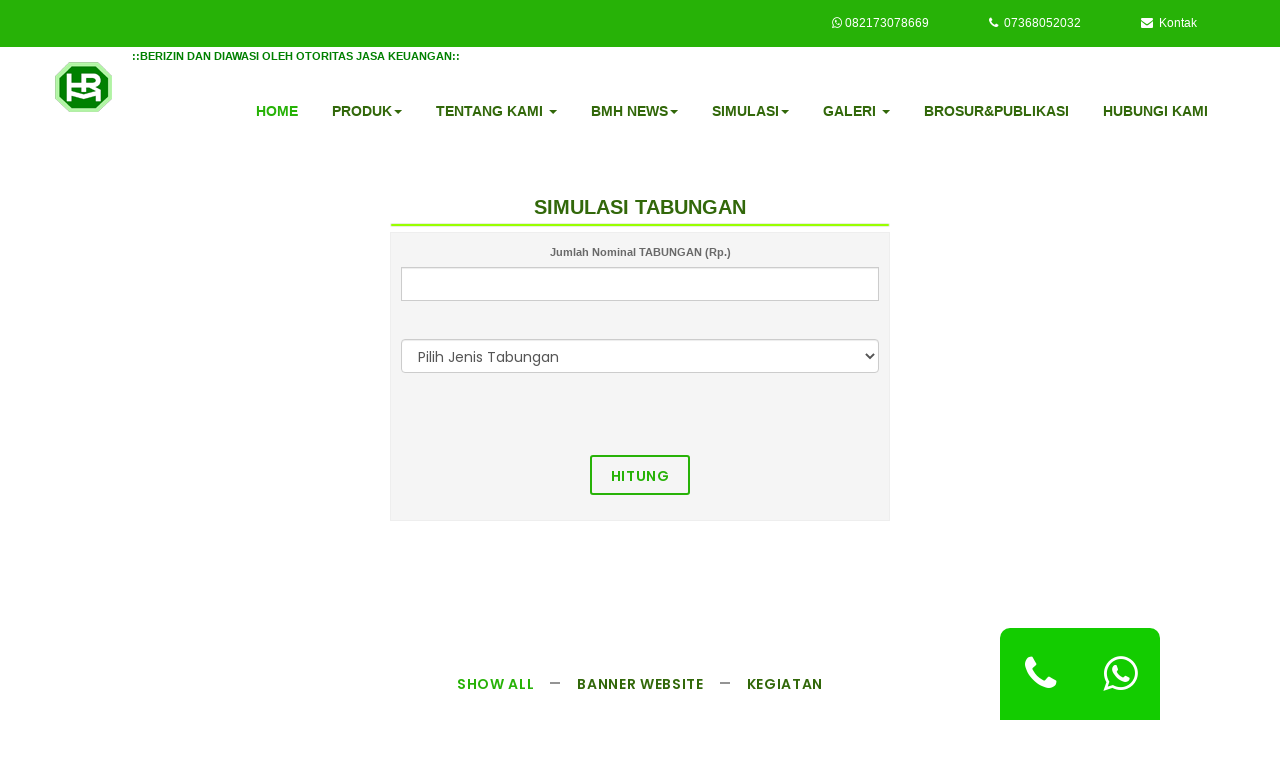

--- FILE ---
content_type: text/html; charset=UTF-8
request_url: http://muamalatharkat.co.id/simulasitab
body_size: 6434
content:
<!DOCTYPE html>
<html lang="en">
<head>
<meta charset="utf-8">
<title>Galeri - BPRS Muamalat Harkat</title>

<!-- icon -->
<link rel="shortcut icon" href="http://muamalatharkat.co.id/assets/upload/image/logoicon.png">
<!--[if IE]> <meta http-equiv="X-UA-Compatible" content="IE=edge"> <![endif]-->
<meta name="viewport" content="width=device-width, initial-scale=1.0">
<!-- Plugin css -->
<link rel="stylesheet" type="text/css" href="http://muamalatharkat.co.id/assets/tema/assets/css/font-awesome.min.css" media="all" />
<link rel="stylesheet" type="text/css" href="http://muamalatharkat.co.id/assets/tema/assets/fonts/flaticon.css" media="all" />
<link rel="stylesheet" type="text/css" href="http://muamalatharkat.co.id/assets/tema/assets/css/bootstrap.min.css" media="all" />
<link rel="stylesheet" type="text/css" href="http://muamalatharkat.co.id/assets/tema/assets/css/animate.css" media="all" />
<link rel="stylesheet" type="text/css" href="http://muamalatharkat.co.id/assets/tema/assets/css/swiper.min.css" media="all" />
<link rel="stylesheet" type="text/css" href="http://muamalatharkat.co.id/assets/tema/assets/css/lightcase.css" media="all" />
<link rel="stylesheet" type="text/css" href="http://muamalatharkat.co.id/assets/tema/assets/css/jquery.nstSlider.css" media="all" />
<link rel="stylesheet" type="text/css" href="http://muamalatharkat.co.id/assets/tema/assets/css/flexslider.css" media="all" />
<!-- own style css -->
<link rel="stylesheet" type="text/css" href="http://muamalatharkat.co.id/assets/tema/assets/css/style.css" media="all" />
<link rel="stylesheet" type="text/css" href="http://muamalatharkat.co.id/assets/tema/assets/css/rtl.css" media="all" />
<link rel="stylesheet" type="text/css" href="http://muamalatharkat.co.id/assets/tema/assets/css/responsive.css" media="all" />
<!-- DataTables CSS -->
<link rel="stylesheet" href="http://muamalatharkat.co.id/assets/admin/plugins/datatables/dataTables.bootstrap4.css">
<!-- Select2 -->
  <link rel="stylesheet" href="http://muamalatharkat.co.id/assets/admin/plugins/select2/select2.min.css">
  <style type="text/css" media="screen">
  	p {
  		margin-bottom: 15px;
  	}
  </style>
</head>

<body>
<div class="box-style">
<div class="color-btn">
<a href="#"><i class="fa fa-cog fa-spin" aria-hidden="true"></i></a>
</div>
<div class="box-style-inner">
<h3>Box Layout</h3>
<div class="box-element">
<div class="box-heading">
<h5>HTML Layout</h5>
</div>
<div class="box-content">
<ul class="box-customize">
<li><a class="boxed-btn" href="#">Boxed</a></li>
<li><a class="wide-btn" href="#">Wide</a></li>
<li><a class="rtl-btn" href="#">Rtl</a></li>
<li><a class="ltl-btn" href="#">Ltl</a></li>
</ul>
</div>
</div>
<div class="box-element">
<div class="box-heading">
<h5>Backgroud Images</h5>
</div>
<div class="box-content">
<ul class="box-bg-img">
<li>
    <a class="bg-1" href="#"><img src="http://muamalatharkat.co.id/assets/tema/assets/images/box-style/01.jpg" alt="no"></a>
</li>
<li>
    <a class="bg-2" href="#"><img src="http://muamalatharkat.co.id/assets/tema/assets/images/box-style/02.jpg" alt=""></a>
</li>
<li>
    <a class="bg-3" href="#"><img src="http://muamalatharkat.co.id/assets/tema/assets/images/box-style/03.jpg" alt=""></a>
</li>
<li>
    <a class="bg-4" href="#"><img src="http://muamalatharkat.co.id/assets/tema/assets/images/box-style/04.jpg" alt=""></a>
</li>
<li>
    <a class="bg-5" href="#"><img src="http://muamalatharkat.co.id/assets/tema/assets/images/box-style/05.jpg" alt=""></a>
</li>
<li>
    <a class="bg-6" href="#"><img src="http://muamalatharkat.co.id/assets/tema/assets/images/box-style/06.jpg" alt=""></a>
</li>
<li>
    <a class="bg-7" href="#"><img src="http://muamalatharkat.co.id/assets/tema/assets/images/box-style/07.jpg" alt=""></a>
</li>
<li>
    <a class="bg-8" href="#"><img src="http://muamalatharkat.co.id/assets/tema/assets/images/box-style/08.jpg" alt=""></a>
</li>
</ul>
</div>
</div>
<div class="box-element">
<div class="box-heading">
<h5>Backgroud Pattern</h5>
</div>
<div class="box-content">
<ul class="box-pattern-img">
<li>
    <a class="pt-1" href="#"><img src="../../../../www.codexcoder.com/images/auror/pt-image/01.png"" alt=""></a>
</li>
<li>
    <a class="pt-2" href="#"><img src="../../../../www.codexcoder.com/images/auror/pt-image/02.png"" alt=""></a>
</li>
<li>
    <a class="pt-3" href="#"><img src="../../../../www.codexcoder.com/images/auror/pt-image/03.png"" alt=""></a>
</li>
<li>
    <a class="pt-4" href="#"><img src="../../../../www.codexcoder.com/images/auror/pt-image/04.png"" alt=""></a>
</li>
<li>
    <a class="pt-5" href="#"><img src="../../../../www.codexcoder.com/images/auror/pt-image/05.png"" alt=""></a>
</li>
<li>
    <a class="pt-6" href="#"><img src="../../../../www.codexcoder.com/images/auror/pt-image/06.png"" alt=""></a>
</li>
<li>
    <a class="pt-7" href="#"><img src="../../../../www.codexcoder.com/images/auror/pt-image/07.png"" alt=""></a>
</li>
<li>
    <a class="pt-8" href="#"><img src="../../../../www.codexcoder.com/images/auror/pt-image/08.png"" alt=""></a>
</li>
</ul>
</div>
</div>
</div>
</div>


<!-- Start Pre-Loader-->

<div id="loading">
<div id="loading-center">
<div id="loading-center-absolute">
<div class="object" id="object_one"></div>
<div class="object" id="object_two"></div>
<div class="object" id="object_three"></div>
<div class="object" id="object_four"></div>
</div>
</div>
</div>


<div class="box-layout">

<!-- End Pre-Loader -->

<header class="header-style-2">
<div class="bg-header-top">
<div class="container">
<div class="row">
<div class="header-top">
    <ul class="h-contact">
     <!--    <li><i class="fa fa-map"></i> BPRS Muamalat Harkat</li>-->
    </ul>
    <div class="donate-option">
                    <a href="https://wa.me/082173078669?text=Saya%20tertarik%20untuk%20Menggunakan%20Layanan%20di%20Perusahan%20Anda.%20Apakah%20bisa%20dibantu?"><i class="fa fa-whatsapp" aria-hidden="true"></i>082173078669</a>
           <a href="tel:07368052032"><i class="fa fa-phone" aria-hidden="true"></i> 07368052032</a>
                    <a href="http://muamalatharkat.co.id/kontak"><i class="fa fa-envelope" aria-hidden="true"></i> Kontak</a>
    </div>
    <!-- .donate-option -->
</div>
<!-- .header-top -->
</div>
<!-- .header-top -->
</div>
<!-- .container -->
</div>
<!-- .bg-header-top -->
<!-- Start Menu -->
<div class="bg-main-menu menu-scroll">
<div class="container">
<div class="row">
<div class="main-menu">
<a class="show-res-logo" href="http://muamalatharkat.co.id/"><img src="http://muamalatharkat.co.id/assets/upload/image/logoicon1.png" alt="logo1" class="img-responsive" style="max-height: 36px; width: auto;" /></a>
<nav class="navbar"><B><font color="#008000">::BERIZIN DAN DIAWASI OLEH OTORITAS JASA KEUANGAN::</B></font>
   
    <!-- Brand and toggle get grouped for better mobile display -->
    <div class="navbar-header">
        <button type="button" class="navbar-toggle collapsed" data-toggle="collapse" data-target="#bs-example-navbar-collapse-1" aria-expanded="false">
    <span class="sr-only">Toggle navigation</span>
    <span class="icon-bar"></span>
    <span class="icon-bar"></span>
    <span class="icon-bar"></span>
  </button>
      <a class="navbar-brand" href="http://muamalatharkat.co.id/"><img src="http://muamalatharkat.co.id/assets/upload/image/logoicon1.png" alt="logo" class="img-responsive" style="max-height: 56px; width: auto;" /></a></div>
    <!-- Collect the nav links, forms, and other content for toggling -->
    <div class="collapse navbar-collapse" id="bs-example-navbar-collapse-1">
        <ul class="nav navbar-nav">
            <!-- home -->
            <li><a href="http://muamalatharkat.co.id/" class="active">HOME</a></li>

            

            <!-- LAYANAN -->
            <li class="dropdown">
                <a href="#" class="dropdown-toggle" data-toggle="dropdown" role="button" aria-haspopup="true" aria-expanded="false">PRODUK<span class="caret"></span></a>
                <ul class="dropdown-menu sub-menu">
                                        <li class="sub-active"><a href="http://muamalatharkat.co.id/berita/layanan/pembayaran-ppob"><i class="fa fa-angle-double-right" aria-hidden="true"></i>PEMBAYARAN PPOB</a></li>
                                        <li class="sub-active"><a href="http://muamalatharkat.co.id/berita/layanan/tabungan"><i class="fa fa-angle-double-right" aria-hidden="true"></i>TABUNGAN</a></li>
                                        <li class="sub-active"><a href="http://muamalatharkat.co.id/berita/layanan/desposito-mudharabah"><i class="fa fa-angle-double-right" aria-hidden="true"></i>Desposito Mudharabah</a></li>
                                        <li class="sub-active"><a href="http://muamalatharkat.co.id/berita/layanan/pembiayaan-murabahah"><i class="fa fa-angle-double-right" aria-hidden="true"></i>Pembiayaan Murabahah</a></li>
                     
                </ul>
            </li>

            <!-- PROFIL -->
            <li class="dropdown">
                <a href="#" class="dropdown-toggle" data-toggle="dropdown" role="button" aria-haspopup="true" aria-expanded="false">TENTANG KAMI 
<span class="caret"></span></a>
                <ul class="dropdown-menu sub-menu">
                                    <li class="sub-active"><a href="http://muamalatharkat.co.id/berita/profil/bprs-muamalat-harkat"><i class="fa fa-angle-double-right" aria-hidden="true"></i> BPRS Muamalat Harkat</a></li>
                   
				
				                     <li class="sub-active"><a href="http://muamalatharkat.co.id/berita/profil/visi-misi"><i class="fa fa-angle-double-right" aria-hidden="true"></i> Visi Misi</a></li>
                   
				
				                     <li class="sub-active"><a href="http://muamalatharkat.co.id/berita/profil/pengurus"><i class="fa fa-angle-double-right" aria-hidden="true"></i> Pengurus</a></li>
                   
				
				    
				      <li class="sub-active"><a href="http://muamalatharkat.co.id/struktur"><i class="fa fa-angle-double-right" aria-hidden="true"></i>Struktur Organisasi</a></li>

                </ul>
            </li>
            <li class="dropdown">
                <a href="#" class="dropdown-toggle" data-toggle="dropdown" role="button" aria-haspopup="true" aria-expanded="false">BMH NEWS<span class="caret"></span></a>
                <ul class="dropdown-menu sub-menu">
                                        <li class="sub-active"><a href="http://muamalatharkat.co.id/berita/kategori/Edukasi"><i class="fa fa-angle-double-right" aria-hidden="true"></i> Edukasi</a></li>
                                        <li class="sub-active"><a href="http://muamalatharkat.co.id/berita/kategori/kegiatan"><i class="fa fa-angle-double-right" aria-hidden="true"></i> Kegiatan</a></li>
                                        <li class="sub-active"><a href="http://muamalatharkat.co.id/berita"><i class="fa fa-angle-double-right" aria-hidden="true"></i> Indeks Berita</a></li>                   
                </ul>
            </li>

            <!-- simulasi -->
            <li class="dropdown"> <a href="#" class="dropdown-toggle" data-toggle="dropdown" role="button" aria-haspopup="true" aria-expanded="false">SIMULASI<span class="caret"></span></a>
              <ul class="dropdown-menu sub-menu">
                <li class="sub-active"><a href="http://muamalatharkat.co.id/simulasitab"><i class="fa fa-angle-double-right" aria-hidden="true"></i>Tabungan</a></li>
                <li class="sub-active"><a href="http://muamalatharkat.co.id/simulasidep"><i class="fa fa-angle-double-right" aria-hidden="true"></i>Deposito</a></li>
                <li class="sub-active"><a href="http://muamalatharkat.co.id/simulasipem"><i class="fa fa-angle-double-right" aria-hidden="true"></i>Pembiayaan</a></li>
              <li class="sub-active"><a href="http://muamalatharkat.co.id/inputpem"><i class="fa fa-angle-double-right" aria-hidden="true"></i>E-Form Filling</a></li>
			  
			  </ul>
</li>

  
</li>
            
<!-- galeri -->
            <li class="dropdown"><a href="#" class="dropdown-toggle" data-toggle="dropdown" role="button" aria-haspopup="true" aria-expanded="false">GALERI <span class="caret"></span></a>
              <ul class="dropdown-menu sub-menu">
                
                <li class="sub-active"><a href="http://muamalatharkat.co.id/galeri"><i class="fa fa-angle-double-right" aria-hidden="true"></i> Galeri Foto</a></li>
                    <li class="sub-active"><a href="http://muamalatharkat.co.id/video"><i class="fa fa-angle-double-right" aria-hidden="true"></i> Galeri Video</a></li>                   
              </ul>
            </li>
            <!-- DOWNLOAD -->
            <li><a href="http://muamalatharkat.co.id/download">BROSUR&PUBLIKASI</a></li>
            <!-- berita -->
            
            <!-- kontak  -->
            <li><a href="http://muamalatharkat.co.id/kontak">HUBUNGI KAMI</a></li>
        </ul>
        <div class="menu-right-option pull-right">
            

           <!--  <div class="search-box">
                <i class="fa fa-search first_click" aria-hidden="true" style="display: block;"></i>
                <i class="fa fa-times second_click" aria-hidden="true" style="display: none;"></i>
            </div>
            <div class="search-box-text">
                <form action="http://demos.codexcoder.com/labartisan/html/GreenForest/search">
                    <input type="text" name="search" id="all-search" placeholder="Search Here">
                </form>
            </div>
        </div>
        <!-- .header-search-box -->
    </div>
    <!-- .navbar-collapse -->
</nav>
</div>
<!-- .main-menu -->
</div>
<!-- .row -->
</div>
<!-- .container -->
</div>
<!-- .bg-main-menu -->
</header>

<section class="bg-recent-project-home3">
            <div class="container">
                <div class="section-header">
                    <h4> SIMULASI TABUNGAN</h4>
<!doctype html>

<html>

<head>

<meta charset="utf-8">

<title>simulasi pem</title>

<style type="text/css">

h1 {

 padding: 1px;

 border: solid thin #EEEE;

 background-color: #99FF00;

 font-size: 12px;

 margin-top: 0;

 border-radius: 10px;

}

input, select {

 padding: 3px;

 font-size: 11px;

}

form {

 border: solid thin #EEE;

 background-color: #F5F5F5;

 padding: 10px;

}

label {

 display: block;

}

td {

 padding: 5px 10px;

 border-bottom: solid thin #EEE;

 text-align: left;

 vertical-align: top;

}

th {

 border-bottom: solid thin #EEE;

 padding: 5px 10px;

 text-align: left;

 vertical-align: top;

}

table {

 border: solid thin #EEE;

}

#wrapper {
	width: 500px;
	height: auto;
	background-color: #FFFFFF;
	margin: auto;
}

body {

 padding: 0;

 margin: 0;

 font-family: Arial, Helvetica, sans-serif;

 font-size: 11px;

}

.style1 {color: #004080}
.style2 {color: #FF8000}
</style>

</head>



<body>

<div id="wrapper">


<h1></h1>

<form name="form1" method="get" action="">

  <span class="style3">
  <label for="harga"><span class="style3">Jumlah Nominal TABUNGAN (Rp.)</span></label>
  </span>

  <input type="text" class="form-control" name="nominal" id="nominal">

  <br>
 <br>
    

  <select class="form-control" id="cmbInitial" name="initial" onChange="showUser(this.value)">
  <option value="0"> Pilih Jenis Tabungan</option>
   <option value="1">Muamalat Umum</option>
   <option value="2">Tabungan Siswa</option>
   <option value="3">Tabunga Qurban </option>
   <option value="4">Tabungan Haji</option>
 
</select>

  <p>&nbsp;</p>
  <p>&nbsp;</p>
  <p>

    <button type="submit" name="submit" id="submit" value="Submit" class="btn btn-default">Hitung</button>

 
    
  </p>

</form>




</div>

</body>

</html>
					
					
                </div>
                <div class="row">
                    <div class="recent-project photo-gallery">
                        <div id="filters" class="button-group ">
                            <button class="button is-checked" data-filter="*">show all</button>
                                                        <button class="button" data-filter=".banner-website">Banner Website</button>
                                                        <button class="button" data-filter=".kegiatan">Kegiatan</button>
                                                    </div>
                        <div class="portfolio-items portfolio-items-home3">
                                                        <!-- .items --></div>
                        <!-- .isotope-items -->
                        <div class="load-more-option">
                                                    </div>
                        <!-- .load-more-option -->
                    </div>
                    <!-- .recent-project -->
                </div>
                <!-- .row -->
            </div>
            <!-- .container -->
        </section><style type="text/css" media="screen">
  .kontakwa {
    z-index: 9999;
    position: fixed;
    background-color: #13CC00;
    padding: 10px;
    bottom: 0;
    right: 120px;
    font-weight: 700;
    font-size: 40px;
    color: white;
    text-align: center;
    /* border-top: solid 2px green;
    border-left: solid 2px green;
    border-right: solid 2px green; */
    min-width: 80px;
    border-radius: 0 10px 0 0;
  }
  .telepon {
    z-index: 9999;
    position: fixed;
    background-color: #13CC00;
    padding: 10px;
    bottom: 0;
    right: 200px;
    min-width: 80px;
    font-weight: 700;
    font-size: 40px;
    color: white;
    text-align: center;
    /* border-top: solid 2px #e93478;
    border-left: solid 2px #e93478;
    border-right: solid 2px #e93478; */
    border-radius: 10px 0 0 0;
  }
  .kontakwa a, .telepon a {
    color: white;
    font-size: 40px;
    font-weight: 700;
    text-align: center;
  }
  .kontakwa:hover, .telepon:hover {
    background-color: pink;

  }
.style1 {font-size: 9px}
</style>
<div class="telepon">
  <a href="tel:07368052032"><i class="fa fa-phone"></i></a>
</div>
<div class="kontakwa">
  <a href="https://wa.me/082173078669?text=Saya%20tertarik%20untuk%20Menggunakan%20Layanan%20di%20Perusahan%20Anda.%20Apakah%20bisa%20dibantu?" class="topbar-social-item"><i class="fa fa-whatsapp"></i>
        </a>
</div>
<!-- END WA -->
<!-- Start Footer Section -->
<footer>
<div class="bg-footer-top">
<div class="container">
<div class="row">
    <div class="footer-top">
        <div class="row">
            <div class="col-md-6 col-sm-6">
                <div class="footer-widgets">
                    <div class="widgets-title">
                        <h5 style="color:white;">BPRS Muamalat Harkat</h5>
                    </div>
                
                    <!-- .widgets-content -->
                    <div class="address-box">
                        <ul class="address">
                            <li>
                                <i class="fa fa-home" aria-hidden="true"></i>
                               <h5 <span><h6><span style="font-size: 14px; color: #f1c40f;"><strong>Kantor Pusat BPRS Muamalat Harkat<br /></strong></span><span style="font-size: 14px;">Jalan Adam Malik, RT. 12 RW. 08 Kel. Sidomulyo Kec. Gading Cempaka, Kota Bengkulu<br /></span></h6><br />
<h6><span style="font-size: 14px; color: #f1c40f;"><strong>Kantor Cabang BPRS Muamalat Harkat</strong></span><span style="font-size: 14px;">Jalan Bengkulu Seluma Km.31 </span><span style="font-size: 14px;">Kec.Sukaraja Kab.Seluma<br /><br /></span><span style="font-size: 14px; color: #f1c40f;"><strong>Kantor KAS Ketahun - Bengkulu Utara</strong></span><span style="font-size: 14px;">Jl.Flamboyan, RT 03,RW 03 ,Desa Giri Kencana (SIMPANG TOHA),Kecamatan Ketahun,Kabupaten Bengkulu Utara, Telepon : 0737-7584096<br /><br /></span><span style="font-size: 14px; color: #f1c40f;"><strong>Kantor KAS Manna - Bengkulu Selatan</strong></span><span style="font-size: 14px;">Jl. Jendral Sudirman No. 39 RT.02 Kab. Bengkulu Selatan, Telpon: 0739-21007<br /><br /></span><span style="font-size: 14px; color: #f1c40f;"><strong>Kantor Kas Masjid Raya - Kota Bengkulu</strong></span><span style="font-size: 14px;">Jln. Asahan No.1 (Komplek Masjid Raya Baitul Izzah) Padang Harapan Bengkulu 38225.Telpon:0736-343862</span></h6><br />
<p><span style="font-size: 14px;"><strong>- PT Bank Muamalat Harkat berizin dan diawasi oleh Otoritas Jasa Keuangan &amp; Bank Indonesia<br />- Merupakan peserta program penjaminan Lembaga Penjamin Simpanan (LPS)<br />- Maksimal nilai simpanan yang dijamin oleh LPS per nasabah per bank adalah sebesar Rp2 miliar</strong></span></p><br />
<p>&nbsp;</p></span></h5>
                            </li>
                            <li>
                                <i class="fa fa-phone" aria-hidden="true"></i>
                                <span>07368052032</span>
                            </li>
                            <li>
                                <i class="fa fa-envelope-o" aria-hidden="true"></i>
                                <span>bprs@muamalatharkat.co.id</span>

                            </li>
                        </ul>
                           <li>
                               <br>
                          <ul class="social-icon-rounded">
                <li><a href="https://www.facebook.com/muamalatharkat"><i class="fa fa-facebook" aria-hidden="true"></i></a></li>
                <li><a href="https://www.instagram.com/bprs_muamalatharkat/"><i class="fa fa-instagram" aria-hidden="true"></i></a></li>
                <li><a href="http://twitter.com/muamalatharkat"><i class="fa fa-youtube" aria-hidden="true"></i></a></li>
            </ul>

                            </li>
                        </ul>
                        
                        
                        
                        
                    </div>
                    <!-- .address -->
                </div>
                <!-- .footer-widgets -->
            </div>
            <!-- .col-md-4 -->
            <div class="col-md-6 col-sm-6">
                <div class="footer-widgets">
                    <div class="widgets-title">
                        <h5>&nbsp;</h5>
                  </div>
                    <!-- .widgets-title -->
                    <ul class="latest-news">
                                                <li>
                            <span class="thumbnail-img">
                                                            <img src="http://muamalatharkat.co.id/assets/upload/image/WhatsApp_Image_2025-10-20_at_10_24_41.jpeg" alt="BPRS Muamalat Harkat" class="img-responsive" />
                                                    </span>
                            <div class="thumbnail-content">
                                <h5><a href="http://muamalatharkat.co.id/berita/profil/bprs-muamalat-harkat">BPRS Muamalat Harkat</a></h5>
                            </div>
                            <!-- .thumbnail-content -->
                        </li>
                                                  <li>
                            <span class="thumbnail-img">
                                                            <img src="http://muamalatharkat.co.id/assets/upload/image/03072019052758-visi-misi.png" alt="Visi Misi" class="img-responsive" />
                                                    </span>
                            <div class="thumbnail-content">
                                <h5><a href="http://muamalatharkat.co.id/berita/profil/visi-misi">Visi Misi</a></h5>
                            </div>
                            <!-- .thumbnail-content -->
                        </li>
                                                  <li>
                            <span class="thumbnail-img">
                                                            <img src="http://muamalatharkat.co.id/assets/upload/image/manajemen.jpg" alt="Pengurus" class="img-responsive" />
                                                    </span>
                            <div class="thumbnail-content">
                                <h5><a href="http://muamalatharkat.co.id/berita/profil/pengurus">Pengurus</a></h5>
                            </div>
                            <!-- .thumbnail-content -->
                        </li>
                          
                        
                        <h1> - </h1>
                    </ul>
              </div>
                <!-- .footer-widgets -->
            </div>
            
            
        </div>
        <!-- .row -->
    </div>
    <!-- .footer-top -->
</div>
<!-- .row -->
</div>
<!-- .container -->
</div>
<!-- .bg-footer-top -->

<div class="bg-footer-bottom">
<div class="container">
<div class="row">
    <div class="footer-bottom">
        <div class="copyright-txt">
            <p>&copy; 2026.<span class="style1"> Create By <a href="ramonez" title="Bank Pembiayaan Rakyat Syariah Muamalat Harkat Bengkulu">ramonez</a></span></p>
        
        <!-- .copyright-txt -->
        

    </div>
    <!-- .footer-bottom -->
</div>
<!-- .row -->
</div>
<!-- .container -->
</div>
<!-- .bg-footer-bottom -->

</footer>

<!-- End Footer Section -->


<!-- Start Scrolling -->

<div class="scroll-img"><i class="fa fa-angle-up" aria-hidden="true"></i></div>


<!-- End Scrolling -->


</div>


<script type="text/javascript" src="http://muamalatharkat.co.id/assets/tema/assets/js/jquery-2.2.3.min.js"></script>
<script type="text/javascript" src="http://muamalatharkat.co.id/assets/tema/assets/js/bootstrap.min.js"></script>
<script type="text/javascript" src="http://muamalatharkat.co.id/assets/tema/assets/js/jquery.easing.1.3.js"></script>
<script type="text/javascript" src="http://muamalatharkat.co.id/assets/tema/assets/js/jquery.waypoints.min.js"></script>
<script type="text/javascript" src="http://muamalatharkat.co.id/assets/tema/assets/js/jquery.counterup.min.js"></script>
<script type="text/javascript" src="http://muamalatharkat.co.id/assets/tema/assets/js/swiper.min.js"></script>
<script type="text/javascript" src="http://muamalatharkat.co.id/assets/tema/assets/js/lightcase.js"></script>
<script type="text/javascript" src="http://muamalatharkat.co.id/assets/tema/assets/js/jquery.nstSlider.js"></script>
<script type="text/javascript" src="http://muamalatharkat.co.id/assets/tema/assets/js/jquery.flexslider.js"></script>
<script type="text/javascript" src="http://muamalatharkat.co.id/assets/tema/assets/js/custom.map.js"></script>
<script type="text/javascript" src="http://muamalatharkat.co.id/assets/tema/assets/js/plugins.isotope.js"></script>
<script type="text/javascript" src="http://muamalatharkat.co.id/assets/tema/assets/js/isotope.pkgd.min.js"></script>
<script type="text/javascript" src="http://muamalatharkat.co.id/assets/tema/assets/js/custom.isotope.js"></script>
<script type="text/javascript" src="http://muamalatharkat.co.id/assets/tema/assets/js/custom.js"></script>
<!-- Select2 -->
<script src="http://muamalatharkat.co.id/assets/admin/plugins/select2/select2.full.min.js"></script>
<!-- DataTables JS -->
<script src="http://muamalatharkat.co.id/assets/admin/plugins/datatables/jquery.dataTables.js"></script>
<script src="http://muamalatharkat.co.id/assets/admin/plugins/datatables/dataTables.bootstrap4.js"></script>
<script>
  $(function () {
    $("#example1").DataTable();
  });
</script>
<script>
  $(function () {
     //Initialize Select2 Elements
    $('.select2').select2()
    // Replace the <textarea id="editor1"> with a CKEditor
    // instance, using default configuration.
    ClassicEditor
      .create(document.querySelector('.editorku'))
      .then(function (editor) {
        // The editor instance
      })
      .catch(function (error) {
        console.error(error)
      })

    // bootstrap WYSIHTML5 - text editor

    $('#keterangan').wysihtml5({
      toolbar: { fa: true }
    })
  })
</script>
</html>


--- FILE ---
content_type: text/css
request_url: http://muamalatharkat.co.id/assets/tema/assets/css/rtl.css
body_size: 1460
content:
body.rtl .col-md-1,
body.rtl .col-md-2,
body.rtl .col-md-3,
body.rtl .col-md-4,
body.rtl .col-md-5,
body.rtl .col-md-6,
body.rtl .col-md-7,
body.rtl .col-md-8,
body.rtl .col-md-9,
body.rtl .col-md-10,
body.rtl .col-md-11,
body.rtl .col-md-12 {
    float: right !important;
}


body.rtl .h-contact {
    float: right;
}
body.rtl .header-style-2 .donate-option {
    float: left;
}
body.rtl .navbar-nav>li {
    float: right;
}
body.rtl .navbar-header {
    float: right;
}
body.rtl .header-style-2 .main-menu .navbar-collapse, body.rtl .header-style-3 .main-menu .navbar-collapse {
    float: left;
}
body.rtl .navbar-nav {
    float: right;
}
body.rtl .cart-option {
    float: right;
}
body.rtl .dropdown-menu li {
    text-align: right;
}
body.rtl .cart-dropdown-menu {
    left: -10%;
    right: auto;
}
body.rtl .slider-option.slider-two .slider-content {
    text-align: left;
}
body.rtl .slider-option.slider-three .slider-content {
    text-align: center;
}
body.rtl .recent-project .button:after {
    left: -6px;
    right: auto;
}
body.rtl .our-services-content>a .fa {
    padding-right: 4px;
    padding-left: 0;
}
body.rtl .price-left {
    float: right;
}
body.rtl .price-right {
    float: left;
}
body.rtl .cause-content .progress-bar {
    float: right;
}
body.rtl .twitter-icon {
    float: right;
    margin: 4px 0px 0px 15px;
}
body.rtl .thumbnail-img {
    float: right;
    margin: 4px 0px 0px 15px;
}
body.rtl .address li .fa {
    float: right;
    margin: 4px 0px 0px 15px;
}
body.rtl .social-box {
    float: left;
}
body.rtl .copyright-txt {
    float: right;
}
body.rtl .dropdown-menu{
    left: auto;
}
body.rtl .cart-img, .cart-content {
    float: left;
}
body.rtl .checkout-btn {
    float: left;
}
body.rtl .total-price {
    float: right;
}
body.rtl .btn-default:before {
    top: -170%;
    left: -79%;
}
body.rtl .btn-default:after {
    top: -20%;
    right: -112%;
}
body.rtl .btn-default:hover:before {
    top: -95%;
    left: -26%;
}
body.rtl .btn-default:hover:after {
    right: -18%;
}
body.rtl .date-box {
    right: 0;
    left: auto;
}
body.rtl .pull-right {
    float: left !important;
}
body.rtl .search-box {
    float: right;
    margin: 20px 0px 14px 14px;
}
body.rtl .slider-option .slider-content {
    text-align: right;
}
body.rtl .services-items i {
    float: right;
    margin-left: 15px;
}
body.rtl .working-content>a .fa {
    padding-right: 4px;
    padding-left: 0;
}
body.rtl .donation-section .progress-bar {
    float: right;
}
body.rtl .count-left {
    float: right;
}
body.rtl .count-right {
    float: left;
}
body.rtl .donate-btn .btn-default .fa {
    padding-right: 0px;
    padding-left: 6px;
    float: right;
    margin-top: 4px;
}
body.rtl header.header-style-2.home-box-style .main-menu .navbar-collapse {
    float: none;
}
body.rtl header.header-style-2.one-page .search-box {
    margin: 24px 0px 14px 14px;
}
body.rtl .contact-form .form-control {
    padding-right: 25px;
    padding-left: 0;
}
body.rtl .page-header-content .breadcrumb>li+li:before {
    padding: 5px 2px 0 6px;
    float: right;
}
body.rtl .main-menu .nav>.dropdown ul li:hover ul.sub-sub-menu {
    left: auto;
    right: 100%;
}
body.rtl .widget-content .form-group .fa, .shop-widget-content .form-group .fa {
    left: 20px;
    right: auto;
}
body.rtl .shop-widget-content .panel-group .panel-title span {
    float: left;
}
body.rtl .small-product-img {
    margin-right: 0;
    float: right;
    margin-left: 14px;
}
body.rtl .price-rang .filter-btn {
    float: left;
}
body.rtl .price-rang .price {
    float: right;
    margin: 3px 0px 0 6px;
}
body.rtl .low-price span, body.rtl .high-price span {
    float: right;
}

body.rtl .high-price {
    display: inline-block;
    margin: 3px 15px 0 0px;
}
body.rtl .event-box .form-control {
    padding-right: 20px;
    padding-left: 0;
}
body.rtl .catagories li a span {
    float: left;
}
body.rtl .popular-news-img {
    float: right;
    margin-right: 0px;
    margin-left: 20px;
}
body.rtl .single-date-option, .single-map {
    float: right;
}
body.rtl .single-date li .fa {
    float: right;
    margin-right: 0;
    margin-left: 14px;
}
body.rtl .event-author-option {
    float: right;
}
body.rtl .event-share-option {
    float: left;
}
body.rtl .catagories li i {
    transform: rotate(180deg);
}
body.rtl .quate-para:after {
    right: 1%;
}
body.rtl .quate-para {
    padding: 0 37px 0px 0px;
}
body.rtl .single-blog-bottom .tags {
    float: right;
}
body.rtl .comments-image {
    float: right;
    margin-left: 12px;
    margin-right: 0;
}
body.rtl .reply-icon {
    float: left;
}
body.rtl .comments-author-name {
    float: right;
}
.comments-items:nth-child(3) {
    margin-right: 90px;
    margin-left: 0;
}
body.rtl .comments-form .form-control {
    padding-right: 20px;
    padding-left: 0;
}
body.rtl .contact-address li i {
    float: right;
    margin-left: 10px;
}
body.rtl .scroll-img {
    left: 3%;
    right: auto;
}
body.rtl .header-style-1 .search-box {
    float: right;
    margin: 14px 0px 14px 14px;
}
body.rtl .widget-content .form-group .fa, body.rtl .shop-widget-content .form-group .fa {
    left: 20px;
    right: auto;
}
body.rtl .shop-grid-view .collection-img {
    float: right;
}
body.rtl .shop-grid-view .collection-content {
    text-align: right;
}





@media only screen and (max-width: 990px) {
    body.rtl header .main-menu ul li a {
        font-size: 16px;
    }
}
@media only screen and (max-width: 767px) {

     body.rtl .navbar-toggle{
        float: left;
    }
    body.rtl header .main-menu .navbar-header {
        float: right;
        width: 100%;
    }
    body.rtl header .main-menu .navbar-brand {
        padding: 0px 35px 0px 0px;
        float: right;
    }
    body.rtl .container-fluid>.navbar-collapse, .container-fluid>.navbar-header, .container>.navbar-collapse, .container>.navbar-header {
        margin-right: 0;
    }
    body.rtl header .navbar-nav>li {
        float: none;
        width: 100%;
        display: inline-block;
        text-align: right;
    }
    body.rtl footer .footer-bottom p {
    float: none;
}
    body.rtl footer .footer-bottom .social-default {
    float: none;
}
    body.rtl .subscribe h3 {
    float: none;
    text-align: center;
}
    body.rtl .subscribe form input:last-child {
    float: right;
}
    body.rtl .navbar-nav>li.dropdown a span {
    float: right;
    margin: 12px 0px 0 10px;
}
    body.rtl div#bs-example-navbar-collapse-1 {
        width: 100%;
        height: auto;
    }
    body.rtl .shop-grid-view .collection-img {
	    float: none;
	}
	
	body.rtl .shop-grid-view .collection-content {
	    text-align: center;
	}
}







